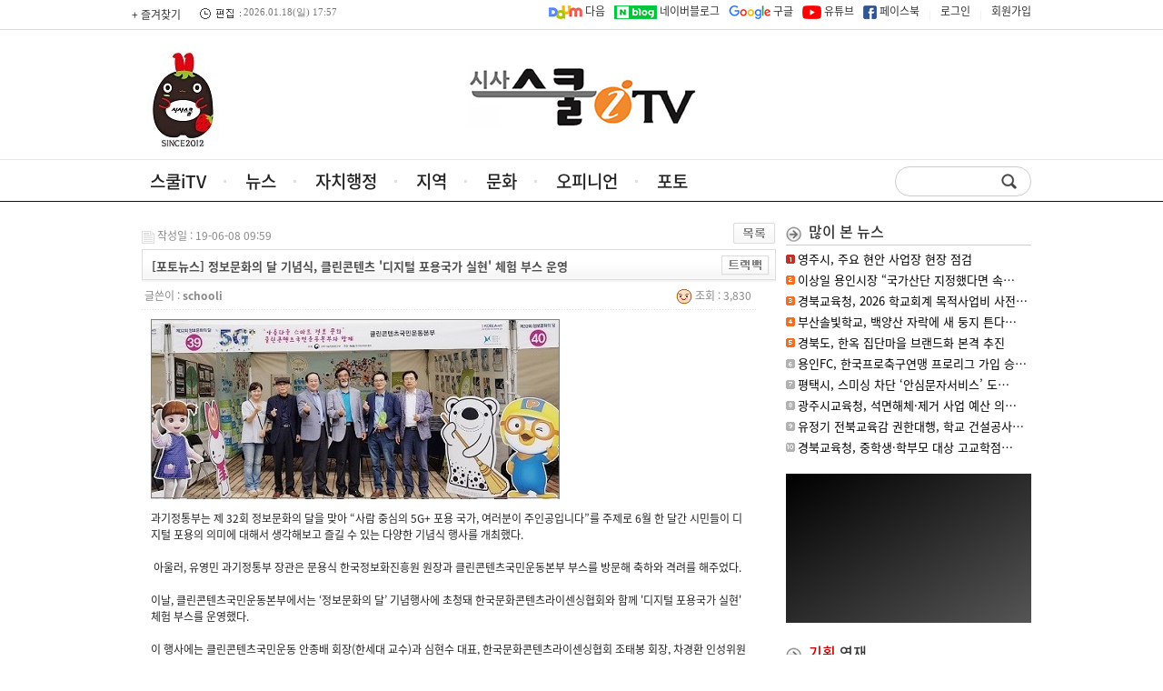

--- FILE ---
content_type: text/html; charset=euc-kr
request_url: http://schoolitv.com/bbs/board.php?bo_table=notice&wr_id=265&page=4
body_size: 8099
content:
<!-- <!DOCTYPE HTML PUBLIC "-//W3C//DTD HTML 4.01 Transitional//EN"> -->
<html>
<head>
<meta http-equiv="content-type" content="text/html; charset=euc-kr">
<title>일반게시판 > 공지사항 > [포토뉴스] 정보문화의 달 기념식, 클린콘텐츠 &#039;디지털 포용국가 실현&#039;  체험 부스 운영</title>
<link rel="stylesheet" href="../style.css" type="text/css">
</head>
<script language="javascript">
// 자바스크립트에서 사용하는 전역변수 선언
var g4_path      = "..";
var g4_bbs       = "bbs";
var g4_bbs_img   = "img";
var g4_url       = "http://schoolitv.com";
var g4_is_member = "";
var g4_is_admin  = "";
var g4_bo_table  = "notice";
var g4_sca       = "";
var g4_charset   = "euc-kr";
var g4_cookie_domain = "";
var g4_is_gecko  = navigator.userAgent.toLowerCase().indexOf("gecko") != -1;
var g4_is_ie     = navigator.userAgent.toLowerCase().indexOf("msie") != -1;
</script>
<script type="text/javascript" src="../js/common.js"></script>
<body topmargin="0" leftmargin="0" >
<a name="g4_head"></a>
<html xmlns="http://www.w3.org/1999/xhtml" lang="ko" xml:lang="ko">
<HTML>
<HEAD>
<TITLE>스쿨iTV</TITLE>
<meta http-equiv="Content-Type" content="text/html; charset=euc-kr">
<link rel="stylesheet" href="/include/news.css" type="text/css">
<script language="JavaScript" src="/include/news.js"></script>
<script type="text/javascript" src="/js/common.js"></script>
<script type="text/javascript">

  var _gaq = _gaq || [];
  _gaq.push(['_setAccount', 'UA-38800629-1']);
  _gaq.push(['_trackPageview']);

  (function() {
    var ga = document.createElement('script'); ga.type = 'text/javascript'; ga.async = true;
    ga.src = ('https:' == document.location.protocol ? 'https://ssl' : 'http://www') + '.google-analytics.com/ga.js';
    var s = document.getElementsByTagName('script')[0]; s.parentNode.insertBefore(ga, s);
  })();

</script>
</HEAD>
<BODY bgColor='#FFFFFF' style='margin:0'>
<div class="wrap">
<div class="top_gnbBG">
<div class='top_gnb2'>
<ul class='fsite2'>
<li><a href='#' onclick="window.external.AddFavorite('http://www.schoolitv.com','스쿨아이TV');">+ 즐겨찾기</a></li>
<li class='time'><img src='/img/time.gif' align='absmiddle'> 2026.01.18(일) 17:57</li>
</ul>

<ul class='top_login'>
<li><a href='https://search.daum.net/search?w=news&nil_search=btn&DA=NTB&enc=utf8&q=%EC%96%B8%EB%A1%A0%EC%82%AC%3A%EC%8A%A4%EC%BF%A8itv' target='_blank'><img src='/img/daum.png' style='vertical-align:middle'> 다음</a></li>
<li><a href='https://blog.naver.com/finews8' target='_blank'><img src='/img/blog.gif' style='vertical-align:middle'> 네이버블로그</a></li>
<li><a href='https://news.google.com/publications/CAAqBwgKMMqyowswjb27Aw?hl=ko&gl=KR&ceid=KR%3Ako' target='_blank'><img src='/img/google.png' style='vertical-align:middle'> 구글</a></li>

<li><a href='https://www.youtube.com/channel/UCsCLmljoZ7S3xkEHILnyxEQ/featured' target='_blank'><img src='/img/you.png' style='vertical-align:middle'> 유튜브</a></li>
<li><a href="https://www.facebook.com/schoolitv" target='_blank'><img src='/img/fa.png' style='vertical-align:middle'> 페이스북</a></li>

<li class='mgubun'>|</li>
<li><a href="/member/login.php">로그인</a></li>
<li class='mgubun'>|</li>
<li><a href="/member/register.php">회원가입</a></li>
</ul>
</div>
</div>

<table width='990' border="0" cellspacing="0" cellpadding="0" style='margin:15px auto 0' align='center'>
<tr>



<td width='260' valign='top'><div style='width:100%;margin:10px 0 0px 0'><img src=/banner/1118035617.jpg width=110 height=107 border=0></div></td>
<td align='center'><a href='/'><img src='/upimages/logo.gif?v=1' border='0' style='vertical-align:middle'></a></td>
<td width='260' align='right' valign='top'></td>
</table>

<div id='topmenu_bg'>
<div id='topmenu'>
<ul class="main_menu">
<li>
	<a href="/section.php?sid=2">스쿨iTV</a>
	<ul class="sub_menu">
	<li><a href='/articles.php'>전체기사</a></li>
	<li><a href='/section.php?sid=2'>교양</a></li>
	<li><a href='/section.php?sid=3'>예능</a></li>
	<li><a href='/section.php?sid=3'>시사</a></li>
	</ul>
</li>
<li>
	<a href="/section.php?sid=58">뉴스</a>
	<ul class="sub_menu">
	<li><a href='/section.php?sid=59'>교육현장</a></li>
	<li><a href='/section.php?sid=58'>교육정책</a></li>
	<li><a href='/section.php?sid=14'>교육일반</a></li>
	<li><a href='/section.php?sid=79'>학교탐방</a></li>
	<li><a href='/section.php?sid=50'>대학</a></li>
	</ul>
</li>

<li>
	<a href="/section.php?sid=89">자치행정</a>
	<ul class="sub_menu">
	<li><a href='/section.php?sid=89'>의정</a></li>
	<li><a href='/section.php?sid=90'>행정</a></li>
	<li><a href='/section.php?sid=93'>지방자치</a></li>
	</ul>
</li>
<li>
	<a href="/section.php?sid=74">지역</a>
	<ul class="sub_menu">
	<li><a href='/section.php?sid=94'>서울·인천</a></li>
	<li><a href='/section.php?sid=85'>수도권</a></li>
	<li><a href='/section.php?sid=74'>영남권</a></li>
	<li><a href='/section.php?sid=75'>호남권</a></li>
	<li><a href='/section.php?sid=84'>충청·부울경</a></li>
	<li><a href='/section.php?sid=76'>제주·강원</a></li>
	</ul>
</li>
<li>
	<a href="/section.php?sid=62">문화</a>
	<ul class="sub_menu">
	<li><a href='/section.php?sid=62'>문화</a></li>
	<li><a href='/section.php?sid=54'>시사&이슈</a></li>
	<li><a href='/section.php?sid=72'>스페셜</a></li>
	<li><a href='/section.php?sid=91'>기획연재</a></li>
	</ul>
</li>
<li>
	<a href="/section.php?sid=88">오피니언</a>
	<ul class="sub_menu">
	<li><a href='/section.php?sid=86'>칼럼</a></li>
	<li><a href='/section.php?sid=20'>동정</a></li>
	<li><a href='/section.php?sid=22'>인사·부고</a></li>
	<li><a href='/section.php?sid=48'>피플</a></li>
	<li><a href='/section.php?sid=69'>인터뷰</a></li>
	<li><a href="/section.php?sid=72">화제의 뉴스</a></li>
	</ul>
</li>
<li>
	<a href="/section.php?sid=42">포토</a>
	<ul class="sub_menu">
	<li><a href='/section.php?sid=42'>포토뉴스</a></li>
	<li><a href='/section.php?sid=47'>축사</a></li>
	</ul>
</li>
</ul>

<form method="get" action="/searchs.php" name='searchform' style='margin:0;'>
<div class='search_wrap'><input type="text" name="searchword" size="18" class='sbox'><input type='image' src="/nimg/search.png"></div></form>

</div>
</div>

<style>

.top_gnbBG {height:30px; border-bottom:1px solid #dcdcdc; background:#FFF;text-align:center}
.top_gnb2 {clear:both; width:990px; margin:3px auto 0; }

.fsite2 {display:inline-block; float:left; width:300px; font-size:12px; color:#000;text-align:left; margin:0;padding:0;list-style:none}
.fsite2 li {float:left; padding-right:15px; padding-top:4px;}
.fsite2 li a {text-decoration:none;}

.top_login {float:right;display:inline-block;margin:0;padding:0;list-style:none }
.top_login li {float:left; padding-left:10px;text-align:right;}
.top_login li a {text-decoration:none;font-size:12px!important }
.mgubun { color:#ebebeb;margin-top:5px;font-size:10px!important}


#topmenu_bg { border-top: 1px solid #e7e7e7;border-bottom: 1px solid #111;text-align:center;z-index:999;margin:10px 0 }
#topmenu_bg:after { clear: both;content:'';display: block;height:0px;visibility: hidden;}
#topmenu { clear:both; width:990px;margin:0 auto;}
#topmenu:after { clear: both;content:'';display: block;height:0px;visibility: hidden;}

.main_menu { padding:0;border:0;margin:0; float:left; position:relative;list-style:none }
.main_menu > li { display: inline-block;position: relative;height:45px;box-sizing:border-box  }
.main_menu > li:not(:last-of-type) > a:after { content: "";width:3px;height:3px;background:#e1e1e1;position: absolute;right:-2px;top:22px; }
.main_menu > li > a { color:#222222;font-size:19px;line-height:20px;font-weight:500;padding:13px 20px;display:block;text-decoration:none }
.main_menu > li:hover > a, .main_menu > li.current-menu-item > a { color:#ff0000;transition: all 0.5s;transition-timing-function:ease-out;border-bottom:2px solid #ff0000;box-sizing:border-box }

ul.sub_menu {  display: none; position: absolute;top:47px;height:30px;z-index:9999999999;background:#FFF;list-style:none;box-sizing: border-box;left:-20px;right:-200px  }
ul.sub_menu > li{ text-align:left;float:left }
ul.sub_menu > li > a { color: #222;display: block;font-size:15px;padding:7px 10px;font-weight:500  }
ul.sub_menu > li > a:hover { color:#cc0033; text-decoration:none }
.main_menu li:hover > ul.sub_menu { display: block;transition: all 0.5s;transition-timing-function:ease }


.main_menu li:nth-child(1) >  ul.sub_menu { width:800px;left:-40px  }
.main_menu li:nth-child(2) >  ul.sub_menu { width:1100px;left:-80px  }
.main_menu li:nth-child(3) >  ul.sub_menu { width:1100px;left:-30px  }
.main_menu li:nth-child(4) >  ul.sub_menu { width:1100px;left:-150px  }
.main_menu li:nth-child(5) >  ul.sub_menu { width:1100px;left:-30px  }
.main_menu li:nth-child(6) >  ul.sub_menu { width:1100px;left:-140px  }
.main_menu li:nth-child(7) >  ul.sub_menu { width:600px;left:-70px  }
.main_menu li:nth-child(9) >  ul.sub_menu { width:600px;left:-110px  }
.banner_area img{ width:100%; }



.topmenu li:not(:last-of-type) a:after { content: ""; width: 3px; height: 3px; background: #FFFFFF;position: absolute;right: 0; top:29px; }

.search_wrap { border:1px solid #CCC; background:#FFF;border-radius:20px;width:150px;float:right;margin-top:7px;padding:3px }
.sbox { background:#FFFFFF; border:0;font-size:12px;width:100px;height:24px;color:#222222;padding:3px 0 0 10px;margin:0px;font-weight:bold;box-sizing:border-box;vertical-align:top }


</style>


<Table width=990 cellpadding=0 cellspacing=0 border=0 align='center'>
<tr><td>


<table width="100%" border="0" cellspacing="0" cellpadding="0">
<tr>
<td valign="top">
<script language="javascript" src="../js/sideview.js"></script>
<script type='text/javascript' src='../js/ajax.js'></script><div style="height:12px; line-height:1px; font-size:1px;">&nbsp;</div>

<!-- 게시글 보기 시작 -->
<table width="97%" align="center" cellpadding="0" cellspacing="0"><tr><td>


<div style="clear:both; height:30px;">
    <div style="float:left; margin-top:6px;">
    <img src="../skin/board/basic/img/icon_date.gif" align=absmiddle border='0'>
    <span style="color:#888888;">작성일 : 19-06-08 09:59</span>
    </div>

    <!-- 링크 버튼 -->
    <div style="float:right;">
            
        <a href="./board.php?bo_table=notice&page=4"><img src='../skin/board/basic/img/btn_list.gif' border='0' align='absmiddle'></a>                         </div>
</div>

<div style="border:1px solid #ddd; clear:both; height:34px; background:url(../skin/board/basic/img/title_bg.gif) repeat-x;">
    <table border=0 cellpadding=0 cellspacing=0 width=100%>
    <tr>
        <td style="padding:8px 0 0 10px;">
            <div style="color:#505050; font-size:13px; font-weight:bold; word-break:break-all;">
                        [포토뉴스] 정보문화의 달 기념식, 클린콘텐츠 &#039;디지털 포용국가 실현&#039;  체험 부스 운영            </div>
        </td>
        <td align="right" style="padding:6px 6px 0 0;" width=120>
                        <a href="javascript:trackback_send_server('http://schoolitv.com/bbs/tb.php/notice/265');" style="letter-spacing:0;" title='주소 복사'><img src="../skin/board/basic/img/btn_trackback.gif" border='0' align="absmiddle"></a>        </td>
    </tr>
    </table>
</div>
<div style="height:3px; background:url(../skin/board/basic/img/title_shadow.gif) repeat-x; line-height:1px; font-size:1px;"></div>


<table border=0 cellpadding=0 cellspacing=0 width=97%>
<tr>
    <td height=30 background="../skin/board/basic/img/view_dot.gif" style="color:#888;">
        <div style="float:left;">
        &nbsp;글쓴이 : 
        <span class='member'>schooli</span>        </div>
        <div style="float:right;">
        <img src="../skin/board/basic/img/icon_view.gif" border='0' align=absmiddle> 조회 : 3,830                        &nbsp;
        </div>
    </td>
</tr>

<tr> 
    <td height="150" style="word-break:break-all; padding:10px;">
        <img src='../data/file/notice/3543157754_8d369310_3543157754_ac517e6f_2.jpg' name='target_resize_image[]' onclick='image_window(this);' style='cursor:pointer;' title=''><p>
        <!-- 내용 출력 -->
        <span id="writeContents">과기정통부는 제 32회 정보문화의 달을 맞아 “사람 중심의 5G+ 포용 국가, 여러분이 주인공입니다”를 주제로 6월 한 달간 시민들이 디지털 포용의 의미에 대해서 생각해보고 즐길 수 있는 다양한 기념식 행사를 개최했다.<br/><br/>&nbsp;아울러, 유영민 과기정통부 장관은 문용식 한국정보화진흥원 원장과 클린콘텐츠국민운동본부 부스를 방문해 축하와 격려를 해주었다.<br/><br/>이날, 클린콘텐츠국민운동본부에서는 ‘정보문화의 달’ 기념행사에 초청돼 한국문화콘텐츠라이센싱협회와 함께 &#039;디지털 포용국가 실현&#039; 체험 부스를 운영했다.<br/><br/>이 행사에는 클린콘텐츠국민운동 안종배 회장(한세대 교수)과 심현수 대표, 한국문화콘텐츠라이센싱협회 조태봉 회장, 차경환 인성위원장, 김재신 대표, 스쿨iTV 장현덕 대표, 오종숙 실장 등이 참석해 성황을 이뤘다.</span>
        
                <!-- 테러 태그 방지용 --></xml></xmp><a href=""></a><a href=''></a>

        
        
</td>
</tr>
</table>
<br>

<script language='javascript'> var md5_norobot_key = 'd41d8cd98f00b204e9800998ecf8427e'; </script>
<script language="JavaScript">
// 글자수 제한
var char_min = parseInt(0); // 최소
var char_max = parseInt(0); // 최대
</script>


<!-- 코멘트 리스트 -->
<div id="commentContents">
</div>
<!-- 코멘트 리스트 -->


<script language='javascript'> var g4_cf_filter = '18아,18놈,18새끼,18년,18뇬,18노,18것,18넘,개년,개놈,개뇬,개새,개색끼,개세끼,개세이,개쉐이,개쉑,개쉽,개시키,개자식,개좆,게색기,게색끼,광뇬,뇬,눈깔,뉘미럴,니귀미,니기미,니미,도촬,되질래,뒈져라,뒈진다,디져라,디진다,디질래,병쉰,병신,뻐큐,뻑큐,뽁큐,삐리넷,새꺄,쉬발,쉬밸,쉬팔,쉽알,스패킹,스팽,시벌,시부랄,시부럴,시부리,시불,시브랄,시팍,시팔,시펄,실밸,십8,십쌔,십창,싶알,쌉년,썅놈,쌔끼,쌩쑈,썅,써벌,썩을년,쎄꺄,쎄엑,쓰바,쓰발,쓰벌,쓰팔,씨8,씨댕,씨바,씨발,씨뱅,씨봉알,씨부랄,씨부럴,씨부렁,씨부리,씨불,씨브랄,씨빠,씨빨,씨뽀랄,씨팍,씨팔,씨펄,씹,아가리,아갈이,엄창,접년,잡놈,재랄,저주글,조까,조빠,조쟁이,조지냐,조진다,조질래,존나,존니,좀물,좁년,좃,좆,좇,쥐랄,쥐롤,쥬디,지랄,지럴,지롤,지미랄,쫍빱,凸,퍽큐,뻑큐,빠큐,ㅅㅂㄹㅁ       '; </script>
<script language='javascript' src='../js/filter.js'></script>
<script language='javascript' src='../js/md5.js'></script>

<div style="height:1px; line-height:1px; font-size:1px; background-color:#ddd; clear:both;">&nbsp;</div>

<div style="clear:both; height:43px;">
    <div style="float:left; margin-top:10px;">
    <a href="./board.php?bo_table=notice&wr_id=266&page=4&page=4" title="본젠 &#039;독일 안스만 보조 배터리&#039;...24개社 성능과 안전 1위"><img src='../skin/board/basic/img/btn_prev.gif' border='0' align='absmiddle'></a>&nbsp;    <a href="./board.php?bo_table=notice&wr_id=264&page=4&page=4" title="제2회 ‘4차산업혁명 미래직업 창업·창직 대회’ 개최"><img src='../skin/board/basic/img/btn_next.gif' border='0' align='absmiddle'></a>&nbsp;    </div>

    <!-- 링크 버튼 -->
    <div style="float:right; margin-top:10px;">
            
        <a href="./board.php?bo_table=notice&page=4"><img src='../skin/board/basic/img/btn_list.gif' border='0' align='absmiddle'></a>                         </div>
</div>

<div style="height:2px; line-height:1px; font-size:1px; background-color:#dedede; clear:both;">&nbsp;</div>

</td></tr></table><br>

<script language="JavaScript">
function file_download(link, file) {
    if (confirm("'"+file+"' 파일을 다운로드 하시면 포인트가 차감(-20점)됩니다.\n\n포인트는 게시물당 한번만 차감되며 다음에 다시 다운로드 하셔도 중복하여 차감하지 않습니다.\n\n그래도 다운로드 하시겠습니까?"))    document.location.href=link;
}
</script>

<script language="JavaScript" src="../js/board.js"></script>
<script language="JavaScript">
window.onload=function() {
    resizeBoardImage(600);
    drawFont();
}
</script>
<!-- 게시글 보기 끝 -->
<script>Topmenu(4);</script></td>
 <td valign=top width='250' style='padding:10 0 10 0'><div class='ss_ttl'><img src='/img/sarr.png'> <a href='#'>많이 본 뉴스</a></div>

<div style='margin-top:5px;'><p style='margin:4px 0'><img src=/homeimg/top/top1.gif> <a href='/article.asp?aid=1768551449123792090' class='top_view'>영주시, 주요 현안 사업장 현장 점검</a><p style='margin:4px 0'><img src=/homeimg/top/top2.gif> <a href='/article.asp?aid=1768593219123805085' class='top_view'>이상일 용인시장 “국가산단 지정했다면 속…</a><p style='margin:4px 0'><img src=/homeimg/top/top3.gif> <a href='/article.asp?aid=1768557772123802074' class='top_view'>경북교육청, 2026 학교회계 목적사업비 사전…</a><p style='margin:4px 0'><img src=/homeimg/top/top4.gif> <a href='/article.asp?aid=1768597759123809084' class='top_view'>부산솔빛학교, 백양산 자락에 새 둥지 튼다…</a><p style='margin:4px 0'><img src=/homeimg/top/top5.gif> <a href='/article.asp?aid=1768557953123804074' class='top_view'>경북도, 한옥 집단마을 브랜드화 본격 추진</a><p style='margin:4px 0'><img src=/homeimg/top/top6.gif> <a href='/article.asp?aid=1768595110123806085' class='top_view'>용인FC, 한국프로축구연맹 프로리그 가입 승…</a><p style='margin:4px 0'><img src=/homeimg/top/top7.gif> <a href='/article.asp?aid=1768545404123789054' class='top_view'>평택시, 스미싱 차단 ‘안심문자서비스’ 도…</a><p style='margin:4px 0'><img src=/homeimg/top/top8.gif> <a href='/article.asp?aid=1768597059123808075' class='top_view'>광주시교육청, 석면해체·제거 사업 예산 의…</a><p style='margin:4px 0'><img src=/homeimg/top/top9.gif> <a href='/article.asp?aid=1768596047123807048' class='top_view'>유정기 전북교육감 권한대행, 학교 건설공사…</a><p style='margin:4px 0'><img src=/homeimg/top/top10.gif> <a href='/article.asp?aid=1768557855123803074' class='top_view'>경북교육청, 중학생·학부모 대상 고교학점…</a></div>


<div class='small_youtube'>
<div><iframe name='youtube' width='100%' height='144' src='https://www.youtube.com/embed/-BjrkYkEbUk?autohide=1&autoplay=1&html5=1&rel=0&mute=1' frameborder='0' allowfullscreen wmode='transparent' wmode='Opaque'></iframe></div>
</div>


<style>
.small_youtube { margin:20px auto;background: linear-gradient(to right bottom, #000, #555);padding:10px 0;box-sizing:border-box }
.small_youtube > div { }
</style><div class='ss_ttl' style='margin-top:15px'><img src='/img/sarr.png'> <a href='/section.php?sid=91'><font color='#cc0000'>기획</font> 연재<span><img src='/img/more2.gif'></span></a></div>
<div class='dong'>
<div id='ttl'><a href='/article.asp?aid=1743054048112859091' class='subtitle1'>재미있고 중요한 언어발달에 관한 실험  [기획보…</a><p style='margin-top:5'><a href='/article.asp?aid=1743054048112859091'><img src='/img/photo91.png'  style='float:left;margin:0 10 0 0'></a> <a href='/article.asp?aid=1743054048112859091' class='summary'>스쿨iTV가 창사 12~13주년 연속 기념 사업의 일환으로 난독증 전문기관 다솜치료교육센타(소장 김은희…</a></div></div>
<style>
.dong img { border-radius:35px}
</style>
<div class='ss_ttl' style='margin-top:15px'><img src='/img/sarr.png'> <a href='/section.php?sid=48'><font color='#cc0000'>핫</font> 피플<span><img src='/img/more2.gif'></span></a></div>
<div id='ttl'><a href='/article.asp?aid=1768726133123817048' class='subtitle1'>최유희 서울시의원 “생태전환교육 조례 폐지 재…</a><p style='margin-top:5'><a href='/article.asp?aid=1768726133123817048'><img src='/upimages/thumb/100x60_123817.png'  style='float:left;margin:0 10 0 0'></a> <a href='/article.asp?aid=1768726133123817048' class='summary'>[스쿨iTV] 대법원이 서울시교육감이 제기한 생태전환교육 관련 조례 재의…</a></div>
















<div style='width:100%;margin:1px 0 0px 0'><a href='/ad_view.php?aid=1257' target=_blank><img src=/banner/0115180551.png width=270 height=372 border=0></a></div><div style='width:100%;margin:5px 0 0px 0'><a href='/ad_view.php?aid=1254' target=_blank><img src=/banner/0107123213.png width=270 height=180 border=0></a></div><div style='width:100%;margin:5px 0 0px 0'><a href='/ad_view.php?aid=1255' target=_blank><img src=/banner/0112092952.png width=270 height=140 border=0></a></div><div style='width:100%;margin:5px 0 0px 0'><a href='/ad_view.php?aid=1258' target=_blank><img src=/banner/0116163220.jpg width=270 height=110 border=0></a></div><div style='width:100%;margin:5px 0 0px 0'><a href='/ad_view.php?aid=1256' target=_blank><img src=/banner/0114133850.jpg width=270 height=138 border=0></a></div>

</td>
</tr>
</table>
<table width='990' border='0' cellspacing='0' cellpadding='0'>
<tr><td bgcolor='#CCCCCC' height='1'></td></tr>
<tr><td align='center' height='40'><a href='/intro/?menu=greeting'>회사소개</a><img src='/menu/copy/gu.gif' border='0'><a href='/intro/?menu=jojik'>조직도</a><img src='/menu/copy/gu.gif' border='0'><a href='/intro/?menu=history'>회사연혁</a><img src='/menu/copy/gu.gif' border='0'><A href='/member/stipulation.php'>회원약관</a><img src='/menu/copy/gu.gif' border='0'><a href='/member/privacy.php'>개인정보보호정책</a><img src='/menu/copy/gu.gif' border='0'><A href='/bbs/board.php?bo_table=notice'>공지사항</a><img src='/menu/copy/gu.gif' border='0'><A href='/form/contact.php'>제휴문의</a><img src='/menu/copy/gu.gif' border='0'><A href='/form/ad.php'>광고문의</a><img src='/menu/copy/gu.gif' border='0'><A href='/form/'>기사제보</a><img src='/menu/copy/gu.gif' border='0'><A href='https://www.inc.or.kr/' target='_blank'><img src='/img/in1.gif' style='vertical-align:middle' border='0'></a></td></tr>
<tr><td bgcolor='#CCCCCC' height='1'></td></tr>
</table>
<table width='100%' border='0' cellspacing='0' cellpadding='0' style='margin:5px 0px 30px 0px'>
<tr><td><img src='/upimages/flogo.gif?v=4'></td>
<td class='copy' style='padding:10px 0 0 20px'>(06953) 서울특별시 동작구 대방동2길 40-10 노블레스파인힐 402호<img src='/gong.gif' width=10 height=0>등록번호 : 서울 아 02348<img src='/gong.gif' width=5 height=0> 등록일 : 2012년 11월 19일

<div style='margin-top:5px'>발행·편집인 : 장현덕 <img src='/gong.gif' width=10 height=0> 전화 : 02-3143-7855(代) <img src='/gong.gif' width=10 height=0> 팩스 : 02-3143-7856<img src='/gong.gif' width=10 height=0> 이메일 : <A href='mailto:hyun@schooli.kr'>hyun@schooli.kr</a><img src='/gong.gif' width=10 height=0>청소년보호 및 윤리강령 책임자 : 윤현한</div>
<p style='margin-top:5px'>< 스쿨아이티비 >을 통해 제공되는 모든 콘텐츠(기사 및 사진)는 무단 사용, 복사, 배포 시 저작권법에 저해되며 법적 제재를 받을 수 있습니다.</td></tr>
</table><div id='wrap'>
<!--윙배너-->
<div id='left_ad'></div>
<!-- //윙배너 -->

<!--윙배너-->
<div id='right_ad'>
</div>

<div id='right_ad_scroll' style='position:absolute;left:1000px;top:830px;display:display;'></div>
</div>

<script>
$(window).scroll(function(){
var scrollTop = $(document).scrollTop();
if (scrollTop < 820) scrollTop = 820;

$("#right_ad_scroll").stop();
$("#right_ad_scroll").animate( { "top" : scrollTop });
});
</script>
</td>
</tr></table>
<!-- 사용스킨 : basic -->
<script language="javascript" src="../js/wrest.js"></script>

<!-- 새창 대신 사용하는 iframe -->
<iframe width=0 height=0 name='hiddenframe' style='display:none;'></iframe>


</body>
</html>


--- FILE ---
content_type: text/css
request_url: http://schoolitv.com/include/news.css
body_size: 6894
content:
@font-face {
font-family:'Noto Sans KR';
font-style:normal;
font-weight:300;
src:url(https://fonts.gstatic.com/ea/notosanskr/v2/NotoSansKR-Light.woff2) format('woff2'),
	url(https://fonts.gstatic.com/ea/notosanskr/v2/NotoSansKR-Light.woff) format('woff'),
	url(https://fonts.gstatic.com/ea/notosanskr/v2/NotoSansKR-Light.otf) format('opentype');
}
@font-face {
font-family:'Noto Sans KR';
font-style:normal;
font-weight:400;
src:url(https://fonts.gstatic.com/ea/notosanskr/v2/NotoSansKR-Regular.woff2) format('woff2'),
	url(https://fonts.gstatic.com/ea/notosanskr/v2/NotoSansKR-Regular.woff) format('woff'),
	url(https://fonts.gstatic.com/ea/notosanskr/v2/NotoSansKR-Regular.otf) format('opentype');
}
@font-face {
font-family:'Noto Sans KR';
font-style:normal;
font-weight:500;
src:url(https://fonts.gstatic.com/ea/notosanskr/v2/NotoSansKR-Medium.woff2) format('woff2'),
	url(https://fonts.gstatic.com/ea/notosanskr/v2/NotoSansKR-Medium.woff) format('woff'),
	url(https://fonts.gstatic.com/ea/notosanskr/v2/NotoSansKR-Medium.otf) format('opentype');
}
@font-face {
font-family:'Noto Sans KR';
font-style:normal;
font-weight:700;
src:url(https://fonts.gstatic.com/ea/notosanskr/v2/NotoSansKR-Bold.woff2) format('woff2'),
	url(https://fonts.gstatic.com/ea/notosanskr/v2/NotoSansKR-Bold.woff) format('woff'),
	url(https://fonts.gstatic.com/ea/notosanskr/v2/NotoSansKR-Bold.otf) format('opentype');
}

body { font-family:"Noto Sans KR",'맑은 고딕', Malgun Gothic, '돋움', Dotum,'Apple SD Gothic Neo', Helvetica, AppleGothic, Sans-serif;-webkit-text-size-adjust:none; }

* { box-sizing:border-box; -moz-box-sizing:border-box; -webkit-box-sizing:border-box; }
a, img, input, button { selector-dummy: expression(this.hideFocus=true); }
a:link {  color: #000066; text-decoration: none}
a:visited {  color: #003366; text-decoration: none}
a:hover {  color: #0000FF; text-decoration: underline}
a:active {  color: #FF3300; text-decoration: underline}

a.top:link{text-decoration:none; color:#ffffff}
a.top:visited{text-decoration:none; color:#ffffff}
a.top:hover{text-decoration:underline; color:#ffffff}
a.top:active{text-decoration:underline; color:#ffffff}

a.menu:link,a.menu:visited{ font-size: 9pt; text-decoration:none;letter-spacing:-1px;color:#000000}
a.menu:hover{ font-size: 9pt; text-decoration:none;letter-spacing:-1px;color:#D82612}
a.menu:active{ font-size: 9pt; text-decoration:none;letter-spacing:-1px; color:#00CCFF}

a.login:link,a.login:visited{ color:#222222; font-size:11px; font-family:돋움; padding:0 5px 0 5px; letter-spacing:-1px; text-decoration:none;}
a.login:hover{ ;color:#f0f0f0}
a.login:active{ color:#00CCFF}

.dotum { font-family:"돋움",Dotum, 굴림, Gulim, AppleGothic, Sans-serif;font-weight:bold;letter-spacing:-1;color:#0180cd }
.time {font-family:tahoma; font-size:8pt; letter-spacing:0px;color:#777777}
a.wmenu1:link,a.wmenu1:visited{ font-size: 9pt; text-decoration:none;color:#FFFFFF}
a.wmenu1:hover{ color:#FFFFCC}
a.wmenu1:active{ color:#00CCFF}

a.wmenu:link,a.wmenu:visited{ font-size: 9pt; text-decoration:none;letter-spacing:-1px;color:#222222}
a.wmenu:hover{  text-decoration:none; letter-spacing:-1px;color:#FFFFCC}
a.wmenu:active{  text-decoration:none;letter-spacing:-1px; color:#00CCFF}

a.sttl:link{ font-size: 9pt; text-decoration:none;color:#333333}
a.sttl:visited{ font-size: 9pt; text-decoration:none;color:#333333}
a.sttl:hover{ font-size: 9pt; text-decoration:underline; color:#D82612}
a.sttl:active{ font-size: 9pt; text-decoration:none; color:#EF3F23}

a.sttl1:link{ font-size: 9pt; text-decoration:none;color:#000000}
a.sttl1:visited{ font-size: 9pt; text-decoration:none;color:#000000}
a.sttl1:hover{ font-size: 9pt; text-decoration:underline; color:#D82612}
a.sttl1:active{ font-size: 9pt; text-decoration:none; color:#EF3F23}

a.top_view:link, a.top_view:visited{ font-size:13px; text-decoration:none;color:#000000}
a.top_view:hover{  color:#D82612}
a.top_view:active{  color:#EF3F23}


a.hot5:link{ font-size: 9pt; text-decoration:none;color:#555555}r
a.hot5:visited{ font-size: 9pt; text-decoration:none;color:#555555}
a.hot5:hover{ font-size: 9pt; text-decoration:underline; color:#D82612}
a.hot5:active{ font-size: 9pt; text-decoration:none; color:#EF3F23}

a.hot5b:link{ font-size: 9pt; text-decoration:none;font-weight:bold;color:#555555}
a.hot5b:visited{ font-size: 9pt; text-decoration:none;font-weight:bold;color:#555555}
a.hot5b:hover{ font-size: 9pt; text-decoration:underline; font-weight:bold;color:#D82612}
a.hot5b:active{ font-size: 9pt; text-decoration:none; font-weight:bold;color:#EF3F23}

a.simin:link{ font-size: 9pt; text-decoration:none;letter-spacing:-1px;color:#000000}
a.simin:visited{ font-size: 9pt; text-decoration:none;letter-spacing:-1px;color:#000000}
a.simin:hover{ font-size: 9pt; text-decoration:none; letter-spacing:-1px;color:#D82612}
a.simin:active{ font-size: 9pt; text-decoration:none;letter-spacing:-1px; color:#00CCFF}

a.simin_ttl:link{font:10pt;color:#666699;font-weight:bold;letter-spacing:-1px;text-decoration:none;}
a.simin_ttl:visited{font:10pt;color:#666699;font-weight:bold;letter-spacing:-1px;text-decoration:none;}
a.simin_ttl:hover{font:10pt;color:#DE0000;font-weight:bold;letter-spacing:-1px;text-decoration:none;}
a.simin_ttl:active{font:10pt;color:#0099FF;font-weight:bold;letter-spacing:-1px;text-decoration:none;}

a.white:link{ font-size: 10pt; text-decoration:none;letter-spacing:0px; color:#ffffff}
a.white:visited{ font-size: 10pt; text-decoration:none;letter-spacing:0px;  color:#ffffff}
a.white:hover{ font-size: 10pt;  text-decoration:none;letter-spacing:0px; color:#FFFF51}
a.white:active{ font-size: 10pt;  text-decoration:none;letter-spacing:0px;  color:#ffffff}

a.gi:link{ font-size: 9pt;text-decoration:none;letter-spacing:0px; color:#44538E}
a.gi:visited{ font-size: 9pt;text-decoration:none;letter-spacing:0px; color:#44538E}
a.gi:hover{ font-size: 9pt;text-decoration:none;letter-spacing:0px; color:#CC0000}
a.gi:active{ font-size: 9pt;text-decoration:none;letter-spacing:0px; color:#CC0000}

a.yellow:link,a.yellow:visited{ font-size: 9pt; font-weight: bold; text-decoration:none;letter-spacing:-1px; color:#FF3300}
a.yellow:hover{  text-decoration:none; color:#C40909}
a.yellow:active{ text-decoration:none; color:#9A8F32}

#ttl { width:100%;text-align:left;margin-top:5px;clear:both;height:auto; }
#ttl:after{ display:block;clear:both;content:'' }


a.relate:link{ font-size: 11pt; font-weight: bold; text-decoration:none;letter-spacing:-1px; color:#000000}
a.relate:visited{ font-size: 11pt; font-weight: bold;  text-decoration:none;letter-spacing:-1px; color:#000000}
a.relate:hover{ font-size: 11pt; font-weight: bold; text-decoration:underline;letter-spacing:-1px; color:#C40909}
a.relate:active{ font-size: 11pt; font-weight: bold;  text-decoration:none;letter-spacing:-1px; color:#9A8F32}

a.red:link{ font-size: 9pt; font-weight: bold; text-decoration:none;letter-spacing:1px; color:#CC0005}
a.red:visited{ font-size: 9pt; font-weight: bold;text-decoration:none;letter-spacing:1px; color:#CC0005}
a.red:hover{ font-size: 9pt; font-weight: bold; text-decoration:none;letter-spacing:1px; color:#0005F2}
a.red:active{ font-size: 9pt; font-weight: bold; text-decoration:none;letter-spacing:1px; color:#0005F2}

.menu_bg {  background-color: #F9F9F9; background-image: url("/homeimg/menu_bg2.gif"); background-repeat: repeat-x}

a.title0:link,a.title0:visited{ font-size:9pt; text-decoration:none; color:#707070}
a.title0:hover{ font-size: 9pt;  text-decoration:none; color:#404040}
a.title0:active{ font-size: 9pt;  text-decoration:none; color:#222222}


a.smenu:link,a.smenu:visited{ font-size:15px; text-decoration:none; color:#222 }
a.smenu:hover{ color:#3333ff}
a.smenu:active{ color:#cc0000}

a.headline:link,a.headline:visited{ font-family:"Noto Sans KR";text-decoration:none;font-weight: 600; font-size:18px;color:#202020  }
a.headline:hover{ color:#da0309}
a.headline:active{ color:#0099FF}

a.htitle:link,a.htitle:visited{text-decoration:none; font-weight: bold; font-size: 12pt; color:#CC0000}
a.htitle:hover{ color:#FF0000}
a.htitle:active{ color:#0099FF}

a.gtitle:link,a.gtitle:visited{font-size:14px;color:#222;font-weight:400;line-height:1.2em;text-decoration:none;}
a.gtitle:hover{color:#DE0000}
a.gtitle:active{color:#0099FF}

a.hotttl:link,a.hotttl:visited{font-size:16px;color:#222;font-weight:400;line-height:1.2em;text-decoration:none;}
a.hotttl:hover{color:#DE0000}
a.hotttl:active{color:#0099FF}

a.hotttlb:link,a.hotttlb:visited{font-size:16px;color:#222;font-weight:500;line-height:1.3em;text-decoration:none;}
a.hotttlb:hover{color:#DE0000}
a.hotttlb:active{color:#0099FF}

.ptnews { list-style:none;padding:0;margin:0 0 8px 0  }
.ptnews li { width:48%;float:left;margin-right:4%}
.ptnews li:nth-child(2n+2) { margin:0 }
.ptnews li img { width:100%}
.ptnews li div { font-size:14px}
.ptnews:after { content:'';clear:both;display:block;height:0 }



a.subtitle:link,a.subtitle:visited {color:#202020; font-size:18px; font-weight:500;  letter-spacing:0; vertical-align:bottom;}
a.subtitle:hover {color:#d3231a; text-decoration:underline;}
a.subtitle:active{ color:#0099FF;}

a.rittl:link,a.rittl:visited{font:11pt;color:#000063;font-weight:bold;letter-spacing:-1px;text-decoration:none;}
a.rittl:hover{ color:#DE0000 }
a.rittl:active{ color:#0099FF }

a.subtitle1:link,a.subtitle1:visited{font-size:14px; color:#202020;font-weight:400;letter-spacing:-1px;text-decoration:none;}
a.subtitle1:hover{color:#DE0000;}
a.subtitle1:active{color:#0099FF;}

a.subtitle1b:link,a.subtitle1b:visited{font-size:15px; color:#222;font-weight:700;letter-spacing:-1px;text-decoration:none;}
a.subtitle1b:hover{color:#DE0000;}
a.subtitle1b:active{color:#0099FF;}
#titlediv {font-size:14px; color:#202020;font-weight:400;letter-spacing:-1px;text-decoration:none;}

a.sub1title:link,a.sub1title:visited{font:11pt;color:#000063;font-weight:bold;text-decoration:none;}
a.sub1title:hover{color:#DE0000 }
a.sub1title:active{color:#0099FF }

.sublist{font-size:16px;color:#222222;font-weight:400;letter-spacing:-1;text-decoration:none;}
a.sublist:link,a.sublist:visited{font-size:16px;color:#222222;font-weight:400;letter-spacing:-1;text-decoration:none;}
a.sublist:hover{ color:#DE0000 }
a.sublist:active{ color:#0099FF }

a.sublist1:link,a.sublist1:visited{font:9pt;color:#000000;font-weight:bold;letter-spacing:-1px;text-decoration:none;}
a.sublist1:hover{ color:#DE0000 }
a.sublist1:active{ color:#0099FF }

.sublist2,
a.sublist2:link,
a.sublist2:visited,
a.sublist2:active		{ font-family:굴림; font-size:13px; font-weight:bold; color:#2C2C2C; text-decoration:none; }
a.sublist2:hover			{ font-family:굴림; font-size:13px; font-weight:bold; color:#EF3F23; text-decoration:underline; }


a.sago:link,a.sago:visited{font:9pt;color:#3522A4;letter-spacing:-1px;text-decoration:none;}
a.sago:hover{ color:#DE0000 }
a.sago:active{ color:#0099FF }

a.hlist:link,a.hlist:visited { font-size: 9pt;color:#ECECEC; letter-spacing:-1px; text-decoration:none; }
a.hlist:hover{ color:#DE0000 }
a.hlist:active{ color:#0099FF }

#title{margin-top:3px; }

.title2 {  margin:20px 0;border-left:3px solid #737373;font-size:14px; font-weight: bold;color:#737373;padding:5px 0 5px 15px }

.read_title{ font-size: 18pt;letter-spacing:-3px; color:#000000;font-weight:bold;text-decoration:none;}
#content{ font-family:"Noto Sans KR",'맑은 고딕';font-size:14px;line-height:1.6em; color:#000000;font-weight:400 }

a.s1title:link,a.s1title:visited{text-decoration:underline; font-weight: bold; font-size: 10pt; color:#B53C39}
a.s1title:hover{ color:#B53C39}
a.s1title:active{ color:#0000CC}

.listttl{text-decoration:none; font-weight: bold; font-size: 10pt;letter-spacing:-1px; color:#000063}
a.listttl:link,a.listttl:visited{text-decoration:none; font-weight: bold; font-size: 10pt;letter-spacing:-1px; color:#000063}
a.listttl:hover{ color:#FF3300}
a.listttl:active{ color:#0000CC}

.social {width:60%;float:right;margin:5px 5px 5px 0;list-style:none;height:25px; }
.social:after { content:'';clear:both;display:block;height:0 }
.social li {float:right;margin-right:5px;width:25px}
.social li img {width:100%; }
.social li a {color:#FFF }

a.list:link,a.list:visited{text-decoration:none; font-weight: 400; font-size:15px; color:#222222}
a.list:hover{ color:#FF3300}
a.list:active{color:#0000CC}

.jung_list{text-decoration:none; font-weight: bold; font-size: 9pt; color:#1A11B3}
.i_border {border:1px #CCCCCC solid;}

a.secttl:link,a.secttl:visited{text-decoration:none; font-family: 맑은 고딕, Dotum, Verdana, AppleGothic, Sans-serif;font-weight: bold; font-size: 11pt; color:#3522A4}
a.secttl:hover{ color:#DE0000}
a.secttl:active{ color:#0099FF}


.youtube {text-decoration:none; font-weight: bold; font-size: 12pt; color:#FFFFFF}
.imgbr { border:1px solid #CCC;margin-bottom:5px }

a.jung_list:link,a.jung_list:visited{text-decoration:none; font-weight: bold; font-size: 9pt; color:#32209B}
a.jung_list:hover{ color:#DE0000}
a.jung_list:active{ color:#0099FF}

a.menu3:link,a.menu3:visited{text-decoration:none; color:#444444}
a.menu3:hover{ color:#444444}
a.menu3:active{ color:#444444}
.copy {font-family:Dotum,tahoma; font-size:9pt; letter-spacing:0px;color:#666666;}
.ctime {font-family:tahoma; font-size:8pt; letter-spacing:0px;color:#222222;}

.selectstyle00
{
    FONT-SIZE: 9pt;
    MARGIN: 0px;
    COLOR: black;
    FONT-FAMILY: 굴림체;
    BACKGROUND-COLOR: #DEDCE8;
}
.selectstyle01
{
    FONT-SIZE: 9pt;
    MARGIN: 0px;
    COLOR: #FFFFFF;
    FONT-FAMILY: 굴림체;
    BACKGROUND-COLOR: #556783;
}
.gi_list { color:#222222;background-color:#ffffff;width:100%;font-size:9pt;line-height:26pt;padding:2 0 2 0; }
.jul {  font-size: 11pt; color:#111111; line-height: 18pt}
.list {  font-size: 9pt; line-height: 14pt}

.s_td {  font-size: 10pt; line-height: 15pt;letter-spacing:0px; font-size: 10pt; color:#333333;text-align: justify;}

.summary {  font-size: 10pt; line-height: 15pt;letter-spacing:0px; font-size: 10pt; color:#333333;text-align: justify;}

a.summary:link,a.summary:visited{font-family:"돋움",Dotum, 굴림, Gulim, AppleGothic, Sans-serif;font-size:13px; line-height:1.4em;letter-spacing:-1px; text-decoration:none; color:#5d5d5d;text-align: justify;}
a.summary:hover{ color:#000000  }
a.summary:active{ color:#000099 }


a.list2:link,a.list2:visited{text-decoration:none; color:#000099}
a.list2:hover{ color:#000099}
a.list2:active{ color:#000099}


TD { font-size:9pt }
.box { BORDER-BOTTOM: #cccccc 1px solid; BORDER-LEFT: #777777 1px solid; BORDER-RIGHT: #cccccc 1px solid; BORDER-TOP: #777777 1px solid; FONT-SIZE: 9pt }
.sbox { background-color: #FFFFFF; BORDER: #FFFFFF 0px solid; FONT-SIZE: 9pt;height:18;color:#222222;padding:3 0 0 3 }
.nbox { BORDER: #ececec 1px solid; padding:10px;}

.nbox2 { width:270px;height:auto;padding:8px; BORDER-BOTTOM: #d6d6d6 1px solid; BORDER-LEFT: #d6d6d6 1px solid; BORDER-RIGHT: #d6d6d6 1px solid;box-sizing:border-box; }
.nbox3 { BORDER: #FF4200 1px solid; padding:10px;box-sizing:border-box;}
.mbox { background-color: #FFFFFF; BORDER-BOTTOM: #cccccc 1px solid; BORDER-LEFT: #777777 1px solid; BORDER-RIGHT: #cccccc 1px solid; BORDER-TOP: #777777 1px solid; FONT-SIZE: 9pt; color:#222222 }
.input{FONT-SIZE:12px;padding:5px; COLOR: #000000; background-color:#FFFFFF;border:1px solid #e4e4e4; }
.button{ border:0;color:#FFFFFF;background-color:#222222;padding:5px 10px 8px;margin:5px 2px 20px }
.border {  border:1 #000000 dashed; border-color: #000000;; background-color: #FFCCCC}

.txtbox3 { font-size : 10pt; line-height:160%;}
.txtbox {BORDER-BOTTOM: #FFFFFF 1px solid; BORDER-LEFT: #FFFFFF 1px solid; BORDER-RIGHT: #FFFFFF 1px solid; BORDER-TOP: #FFFFFF 1px solid; font: 9pt 굴림; color:#222222; background-image:url(/homeimg/line.gif); background-position:0 -1; background-color:white; line-height:210%; width:99%; overflow:auto;}
.txtbox1 {BORDER-BOTTOM: #FFFFFF 1px solid; BORDER-LEFT: #FFFFFF 1px solid; BORDER-RIGHT: #FFFFFF 1px solid; BORDER-TOP: #FFFFFF 1px solid; font: 9pt 굴림; color:#222222; background-color:#FFFFFF; line-height:160%; width:100%; overflow:auto;}


.tr_ttl td {  font-size: 9pt; font-weight: bold; letter-spacing:-1px;color:#555555}
#banner {
		color : White;
		}


#button_bar {
		width:100%;
		top:0;
		position: absolute;
		background-color:#000000;
		height:19;
		}


#po_area {
		width:160px;
		position: absolute;
		left: 840;
		top: 10;
		visibility: visible;
		}

.Bold
{
	font-weight: bold;
}

.Title
{
	font-weight: bold;
	font-size: 18px;
	color: #cc3300;
}

.Code
{
	border: #8b4513 1px solid;
	padding-right: 5px;
	padding-left: 5px;
	color: #000066;
	font-family: 'Courier New' , Monospace;
	background-color: #ff9933;
}

<!-- 달력 -->

#DPContainer {
	position: absolute;
}

#DPTable {
	border: 1px solid black;
}

#DPTable TD, #DPTable TH {
	font-size: 9pt;
}

#DPTable SELECT {
	font-size: 8pt;
	background-color: #CCCCCC;
}

#DPSelector {
	background-color: #0A246A;
	color: #FFFFFF;
}

#DPSelector TD {
	padding-top: 2px;
	padding-bottom: 2px;
}

#DPToday, .DPDate, .DPDate2 {
	cursor: hand;
}

.DPDate, .DPDate2 {
	text-align: center;
}

.DPDate2 {
	background-color: #EEEEEE;
	color: #666666;
}

#DPCalendar TH {
	color: #0A246A;
}

INPUT.DateInput {
	cursor: hand;
}

.top_menu		{ padding:5px 12px 2px 12px; font-size:12px; color:#FFFFFF; font-weight:bold; cursor:pointer; }


.lnb_on,
a.lnb_on:link,
a.lnb_on:visited,
a.lnb_on:active,
a.lnb_on:hover		{ font-weight:bold; color:#000000; text-decoration:none; }


.snb_bx { background-color:#F9F9F9; border-left:1px solid #D5D5D5; border-right:1px solid #D5D5D5; border-bottom:1px solid #D5D5D5; }

.tab_on		{ letter-spacing:-1px; font-weight:bold; color:#125eac; }
.tab_off	{ letter-spacing:-1px;  font-weight:bold; color:#8b8b8b; }

.ln_dot1	{ height:1px; line-height:0; font-size:0; background:url('/nimg/ln_dot1.gif') repeat-x; }

.bx_htab { background-color:#FFFFFF; border-left:1px solid #C2C2C2; border-right:1px solid #C2C2C2; border-bottom:1px solid #C2C2C2; }

.ln1		{ height:1px; line-height:0; font-size:0; background-color:#EAEAEA; }
.ln2		{ height:1px; line-height:0; font-size:0; background-color:#DDDDDD; }

.ln_multi	{ height:8px; line-height:0; font-size:0; background:url('/nimg/ln_multi.gif') repeat-x; }


.lnb_on,
a.lnb_on:link,
a.lnb_on:visited,
a.lnb_on:active,
a.lnb_on:hover		{ font-weight:bold; color:#000000; text-decoration:none; }

.multi_tt,
.multi_tt:link,
.multi_tt:visited,
.multi_tt:active,
.multi_tt:hover			{ letter-spacing:-1px; font-size:13px; font-weight:bold; color:#CC0000; text-decoration:none; }


.date { font-size:11px; color:#999999; text-decoration:none; }
.date_dv			{ padding:0 10px 0 10px; font-size:11px; color:#999999; }

img					{ border:0; }

a:link,
a:visited,
a:active			{ color:#333333; text-decoration:none; }
a:hover				{ color:#EF3F23; text-decoration:underline; }


.fn_white,
a.fn_white:link,
a.fn_white:visited,
a.fn_white:active		{ color:#FFFFFF; text-decoration:none; }
a.fn_white:hover		{ color:#FFFFFF; text-decoration:underline; }

.fn_red,
a.fn_red:link,
a.fn_red:visited,
a.fn_red:active			{ color:#EA1100; text-decoration:none; }
a.fn_red:hover			{ color:#EA1100; text-decoration:underline; }

.sec_sub_tt,
a.sec_sub_tt:link,
a.sec_sub_tt:visited,
a.sec_sub_tt:active,
a.sec_sub_tt:hover		{ letter-spacing:-1px; font-weight:bold; color:#145DAA; text-decoration:none; }

.bx_tt,
a.bx_tt:link,
a.bx_tt:visited,
a.bx_tt:active,
a.bx_tt:hover		{ letter-spacing:-1px; font-weight:bold; color:#333333; text-decoration:none; }

.bx { background-color:#FFFFFF; border-left:1px solid #DFDFDF; border-right:1px solid #DFDFDF; border-bottom:1px solid #DFDFDF; }



.sbx_tt,
.sbx_tt:link,
.sbx_tt:visited,
.sbx_tt:active,
.sbx_tt:hover		{ letter-spacing:-1px; font-weight:bold; color:#ED4E4E; text-decoration:none; }
.shot_dot			{ background:url('/image/common/bu_square13.gif') 0px 10px no-repeat; padding:4px 4px 2px 7px;}

.ls1				{ letter-spacing:-1px; }

.bx_tab			{ background-color:#FFFFFF; border-left:1px solid #DFDFDF; border-right:1px solid #DFDFDF; border-bottom:1px solid #DFDFDF; }
.blueb			{ background-color:#FFFFFF; border-left:1px solid #d6d6d6; border-right:1px solid #d6d6d6; border-bottom:1px solid #d6d6d6; }

.news_ct { letter-spacing:-1px; color:#444444; font-weight:bold; }
.cmt_tt { letter-spacing:-1px; color:#000000; font-weight:bold; }
.cmt_ct { color:#5A5a5A; line-height:18px; }
.cmt_date { color:#5A5A5A; font-size:11px; }
.cmt_dv { color:#DFDFDF; font-size:11px; padding:0 8px 0 8px;}


.fn_orange { color:#FF7200; text-decoration:none; }
.fn_green { color:#77AE00; text-decoration:none; }



.fdot { vertical-align:middle; margin:0 2 0 0; }
.rbot { border:1px #DFDFDF solid; padding:5 10 5 10;width:460;}
.rbor { border:1px #DFDFDF solid; padding:5 10 5 10;width:100%;}
.rbob { border:1px #D7DDF7 solid; padding:5 10 5 10;width:250;}
.rboc { border:1px #DC2324 solid; padding:5 10 5 10;width:250;}
.rttl { border-left:1px solid #DFDFDF; border-right:1px solid #DFDFDF; padding:9 0 0 10;width:230; height:30; margin-top:10; background:url('/design/tv/rb_2.gif');}
.dttl { margin-top:14;}
.bbor { border:1px #DFDFDF solid; padding:5 10 5 10;width:226;background-color:#FFFFFF;}
.bbor1 { border:1px #DFDFDF solid;width:226;background-color:#FFFFFF;}

.footer { border-left:1px solid #DFDFDF; border-right:1px solid #DFDFDF; padding-top:10;width:100%; height:30; margin-top:10; background:url('/image/common/bg_footer.gif');text-align:center}
.hot { border-left:1px solid #C2C2C2; border-right:1px solid #C2C2C2; border-bottom:1px solid #C2C2C2; padding:10;width:226;background-color:#FFFFFF;}
.cool { border-left:1px solid #C2C2C2; border-right:1px solid #C2C2C2; border-bottom:1px solid #C2C2C2; padding:10;width:230;height:160;background-color:#FFFFFF;}


 /* 뉴스홈 : 포토 뉴스 */
.newsMainPhoto { padding:5 0 4px 0; }
.newsMainPhoto h4, .newsMainPhoto p, .newsMainPhoto ul, .newsMainPhoto li { margin:0; padding:0; list-style:none; }
.newsMainPhoto .photoVisual { position:relative; width:100%; padding-top:185px; }
.newsMainPhoto .photoVisual .imageVisual { position:absolute; left:0; top:0; }
.newsMainPhoto .photoVisual a.image img { border:1px solid #e0e0e0 !important; }
.newsMainPhoto .photoVisual a.image:hover img { border:1px solid #ccc !important; }

.newsMainPhoto .photoVisual .dataNone { position:absolute; left:1px; bottom:1px; display:block; width:228px; height:30px; background:#000; -ms-filter:"alpha(opacity=50)"; opacity:0.5; filter:alpha(opacity=50);}
.newsMainPhoto h4 { position:relative; z-index:2; margin:-5px 0 0 0; padding:0 0 0 10px;}
.newsMainPhoto h4 a:link, .newsMainPhoto h4 a:visited, .newsMainPhoto h4 a:active,
.newsMainPhoto h4 a { font:bold 10pt/1.2  돋움,Dotum; color:#fff !important; letter-spacing:-1px; }
.newsMainPhoto h4 a:hover { color:#fff !important; }
.newsMainPhoto li img { vertical-align:top; }
.newsMainPhoto .mainPhotoList { position:relative; margin:5px -2px 0 -2px; }
.newsMainPhoto .mainPhotoList li { display:inline; }
.newsMainPhoto .mainPhotoList a { display:inline; float:left; margin:0 0 0 2px; background:#e0e0e0; }
.newsMainPhoto .mainPhotoList a img { padding:1px; border:1px solid #fff; }
.newsMainPhoto .mainPhotoList a:hover { background:#ccc; }
.newsMainPhoto .mainPhotoList a:hover img { border:1px solid #fff; }
.newsMainPhoto .mainPhotoList a.selected, .newsMainPhoto .mainPhotoList a.selected:hover { background:#ccc; }
.newsMainPhoto .mainPhotoList a.selected img, .newsMainPhoto .mainPhotoList a.selected:hover img{border:2px solid #FF0033; }

.none { border:1px solid #CCCCCC; }

<!-- higlide -->
.highslide {
	cursor: url(/highslide/graphics/zoomin.cur), pointer;
    outline: none;
}
.highslide img {
	border: 1px solid gray;
}
.highslide:hover img {
	border: 1px solid #ff0099;
}

.highslide-image {
    border: 1px solid white;
}
.highslide-image-blur {
}
.highslide-caption {
    display: none;

    border: 2px solid white;
    border-top: none;
    font-family: Verdana, Helvetica;
    font-size: 10pt;
    padding: 5px;
    background-color: white;
}
.highslide-loading {
    display: block;
	color: white;
	font-size: 9px;
	font-weight: bold;
	text-transform: uppercase;
    text-decoration: none;
	padding: 3px;
	border-top: 1px solid white;
	border-bottom: 1px solid white;
    background-color: black;
    /*
    padding-left: 22px;
    background-image: url(highslide/graphics/loader.gif);
    background-repeat: no-repeat;
    background-position: 3px 1px;
    */
}
a.highslide-credits,
a.highslide-credits i {
    padding: 2px;
    color: silver;
    text-decoration: none;
	font-size: 10px;
}
a.highslide-credits:hover,
a.highslide-credits:hover i {
    color: white;
    background-color: gray;
}

.highslide-move {
    cursor: move;
}
.highslide-display-block {
    display: block;
}
.highslide-display-none {
    display: none;
}
.control {
	float: right;
    display: block;
    position: relative;
	margin: 0 5px;
	font-size: 9pt;
    font-weight: none;
	text-decoration: none;
	text-transform: uppercase;
    margin-top: 1px;
    margin-bottom: 1px;
}
.control:hover {
    border-top: 0px solid #333;
    border-bottom: 0px solid #333;
    margin-top: 1px;
    margin-bottom: 1px;
}
.control, .control * {
	color: #666;
}
a.ca1:link, a.ca1:visited, a.ca1:active { text-decoration:none; color:#ffffff; }
a.ca1:hover { text-decoration:none; }

a.ca2:link, a.ca2:visited, a.ca2:active { text-decoration:none; color:#CDCDCD; }
a.ca2:hover { text-decoration:none; }

a.ca:link, a.ca:visited, a.ca:active { text-decoration:none; color:#ffffff; }
a.ca:hover { text-decoration:none; }

a.sub:link, a.sub:visited, a.sub:active { text-decoration:none; color:#009FAD; }
a.sub:hover { text-decoration:none; }
<!-- higlide -->


.tmenu { padding:5px 12px 2px 12px; font-size:12px; color:#FFFFFF; font-weight:bold; cursor:pointer;text-decoration:none;background-color:#510c3e; }
.tmenu_over { padding:5px 12px 2px 12px; font-size:12px; color:#410531; font-weight:bold; cursor:pointer;text-decoration:none;background-color:#d3cdd1; }

.news_list { width:220; height:310px; overflow:auto; scrollbar-3dlight-color:#222222;
  scrollbar-arrow-color:#aeaeae;
  scrollbar-track-color:#f6f6f6;
  scrollbar-darkshadow-color:#000000;
  scrollbar-face-color:#ffffff;
  scrollbar-highlight-color:#d6d6d6;
  scrollbar-shadow-color:#d6d6d6;}


  .tab_go		{ letter-spacing:-1px; font-size:16px;font-weight:bold; color:#006efd; }
.tab_gf	{ letter-spacing:-1px; font-size:16px;color:#222; }

.input_login { border:1px #CCCCCC solid; padding:4px 0px 0px 5px;width:150px;height:25px;background-color:#FFFFFF; }


.hcTable { border-top: 1px solid #CCCCCC; border-left: 1px solid #CCCCCC; border-collapse: collapse; font-size:11px; font-family:돋움; width:190px; }
.hcTitle { padding-left:15px; padding-right:15px; }
.hcControlBar { font-size:13px; }
.hcTable th { background-color:#f0efec; padding:6px 0px 3px 0px; border-right: 1px solid #DDDDDD; border-bottom: 1px solid #CCCCCC; }
.hcTable td { padding:4px 5px 4px 5px; border-right: 1px solid #CCCCCC; border-bottom: 1px solid #CCCCCC; text-align:center; background-color:#FFFFFF; color:#626262; }
.hcPrev,.hcNext { cursor:pointer; }
.hcTable select { border: 1px; border-color: #C8C8C8; border-style: solid; background-color: white; font-size: 12px;
			 color: #6C6C6C; font-family: ??,Dotum, AppleGothic, sans-serif; }
.hcTable .mouseOver { background-color:#D9ECFF; cursor:arrow; }
.hcTable .hcSun { color:#FF0000; }
.hcTable .hcSat { color:#0080C0; }
.hcTable .selectDay { background-color:#FFC8E4; }
.hcPrev { border: 1px; border-color: #C8C8C8; border-style: solid; background-color: white; font-size: 12px; color: #6C6C6C; font-family: Dotum, AppleGothic, sans-serif; padding-top:4px; }
.hcNext { border: 1px; border-color: #C8C8C8; border-style: solid; background-color: white; font-size: 12px; color: #6C6C6C; font-family: Dotum, AppleGothic, sans-serif; padding-top:4px; }
.hcToday { border: 1px; border-color: #C8C8C8; border-style: solid; background-color: white; font-size: 12px; color: #6C6C6C; font-family: Dotum, AppleGothic, sans-serif; padding-top:4px; }
.hcToday { margin-right:25px; }
.hcTable .noSelect { background-color:#EAEAEA; }
#sDateCal , #eDateCal { margin-bottom:-2px; }


#wrap { position:absolute; top:0px; left:50%;margin-left:-495px;width:990px; }
#left_ad1{position:absolute;top:195px;left:-180px;display:block}
#left_ad{position:absolute;top:195px;left:-180px;display:block}
#right_ad{position:absolute;top:210px;left:1000px;display:block}

.round { border-radius:40px}
.round1 { border-radius:10px}

#head_title { position:absolute;left:0;bottom:0;z-index:100;padding:10px 20px 20px}
#backttl { position:absolute; left:0px; bottom:0px; display:block; width:100%; height:120px; background: url(/img/back120.png);overflow:hidden;}
#backttl2 { position:absolute; left:0px; bottom:0; display:block; width:100%;height:120px;background-color: #000000;filter: alpha(opacity=55);opacity: 0.55; -moz-opacity: 0.55;overflow:hidden;}
#shead_title { position:absolute;left:0;bottom:0;padding:10px }
#sbackttl { position:absolute; left:0px; bottom:0px; display:block; width:100%; height:120px; background-image: url(/img/back120.png);;overflow:hidden;}
#sbackttl2 { position:absolute; left:0px; bottom:0; display:block; width:100%;height:60px;background-color: #000000;filter:alpha(opacity=55);opacity: 0.55; -moz-opacity: 0.55;overflow:hidden }

a.wheadline:link,a.wheadline:visited{ text-decoration:none;font-weight: bold; font-size:26px;line-height:1.2em;font-weight:900;letter-spacing:-1px; color:#FFFFFF;text-shadow: 1px 1px 1px #000;}
a.wheadline:hover{ color:#ffff00}
a.wheadline:active{ color:#0099FF}

a.headswhite:link,a.headswhite:visited{text-decoration:none;font-weight: bold; font-size:18px;line-height:1.3em;letter-spacing:-1px; color:#FFFFFF;text-shadow: 1px 1px 1px #000;}
a.headswhite:hover{ color:#ffff00}
a.headswhite:active{ color:#0099FF}

a.headsblack:link,a.headsblack:visited{font-family:"Noto Sans KR";text-decoration:none;font-weight:700; font-size:22px;line-height:1.3em;letter-spacing:-1px; color:#000000}
a.headsblack:hover{ text-decoration:underline}
a.headsblack:active{ text-decoration:underline}

.main_ttl { margin:20px 0 10px;border-bottom:3px solid #65686f;padding-bottom:5px}
.main_ttl img { vertical-align:-5px;margin-right:5px }
.main_ttl span { float:right;padding-top:10px }
.main_ttl a { font-family:"Noto Sans KR";font-size:20px;text-decoration:none;font-weight:600; }

.main_ttl1 { margin:0 0 10px;border-bottom:3px solid #65686f;padding-bottom:5px}
.main_ttl1 img { vertical-align:-5px;margin-right:5px }
.main_ttl1 span { float:right;padding-top:10px }
.main_ttl1 a { font-family:"Noto Sans KR";font-size:20px;text-decoration:none;font-weight:600; }


.main_ttl2 { margin:30px 0 0;text-align:center }
.main_ttl2 a { font-family:"Noto Sans KR";font-size:23px;text-decoration:none;font-weight:600;color:#f68d30 }


.hotissue { margin:20px 0 10px;border-bottom:3px solid #65686f;padding-bottom:5px}
.hotissue img { vertical-align:-5px;margin-right:5px }
.hotissue span { float:right;padding-top:10px }
.hotissue a { font-family:"Noto Sans KR";color:#ff0000;font-size:20px;text-decoration:none;font-weight:600; }

.ss_ttl { margin-bottom:5px;padding-bottom:3px;border-bottom:1px solid #CCC}
.ss_ttl img { vertical-align:-5px;margin-right:5px }
.ss_ttl span { float:right;padding-top:10px }
.ss_ttl a { font-family:"Noto Sans KR";font-size:16px;text-decoration:none;font-weight:500; }

.habox { width:212px}
.ttllist { width:212px;margin:15px 0 0 0;padding:0;list-style:none;border-top:2px solid #ECECEC;padding-top:5px }
.ttllist li { border-bottom:1px dotted #969696;padding:4px 0;text-overflow:ellipsis;overflow:hidden;white-space:nowrap}

.ttllist2 { width:320px;margin:15px 0 0 0;padding:0;list-style:none; }
.ttllist2 li { border-top:1px dotted #969696;padding:4px 0;text-overflow:ellipsis;overflow:hidden;white-space:nowrap}


.sidelist{  width:100%;margin:0;padding:0;list-style:none }
.sidelist li { padding:6px 0;text-overflow:ellipsis;overflow:hidden;white-space:nowrap}

.sidelist1{  margin:8px 0;padding:0;list-style:none;border-top:1px solid #ECECEC }
.sidelist1 li { padding:6px 0;text-overflow:ellipsis;overflow:hidden;white-space:nowrap}


.sidelist2{ width:320px;margin:8px 0;padding:0;list-style:none;border-top:1px solid #ECECEC }
.sidelist2 li { padding:6px 0;text-overflow:ellipsis;overflow:hidden;white-space:nowrap}

.sidelist22{  width:210px;margin:8px 0;padding:0;list-style:none;border-top:1px solid #ECECEC }
.sidelist22 li { padding:6px 0;text-overflow:ellipsis;overflow:hidden;white-space:nowrap}

a.sidetitle:link,a.sidetitle:visited{font-size:14px; color:#202020;font-weight:400;letter-spacing:-1px;text-decoration:none;}
a.sidetitle:hover{color:#DE0000;}
a.sidetitle:active{color:#0099FF;}


a.matitle:link,a.matitle:visited{font-size:18px; color:#202020;font-weight:400;letter-spacing:-1px;text-decoration:none;}
a.matitle:hover{color:#DE0000;}
a.matitle:active{color:#0099FF;}

.imground { border-radius:50%;border:1px solid #DDDDDD }
.imground2 { border-radius:10px;border:1px solid #DDDDDD }

.intro_menu_ttl {
    display: block;
    padding: 15px;
    font-size: 18px;
    border-radius: 0;
    width: 100%;
    background-color: #2d61c2;
    color: #fff;
    height: 56px;
    text-align: center;
    font-weight: 400;
}


.intro_menu {
    border: 1px solid #eee;
    padding: 1rem 0;
    margin: 0;
    list-style: none;
}

.intro_menu li {

	padding: 10px 35px;
}


.intro_menu li a {

    font-size: 1rem;
    color: #222222;
    font-weight: 400;
}


.intro_menu li a:hover {
    color: #ea444a !important;
}
.intro_menu li on {
	color: #ea444a !important;
    font-size: 1rem;
    font-weight: 400;
}

.juttl { font-weight:500;font-size:16px }
.juttl span { font-weight:300;font-size:12px}

.ljunng td img { width:100% !important }